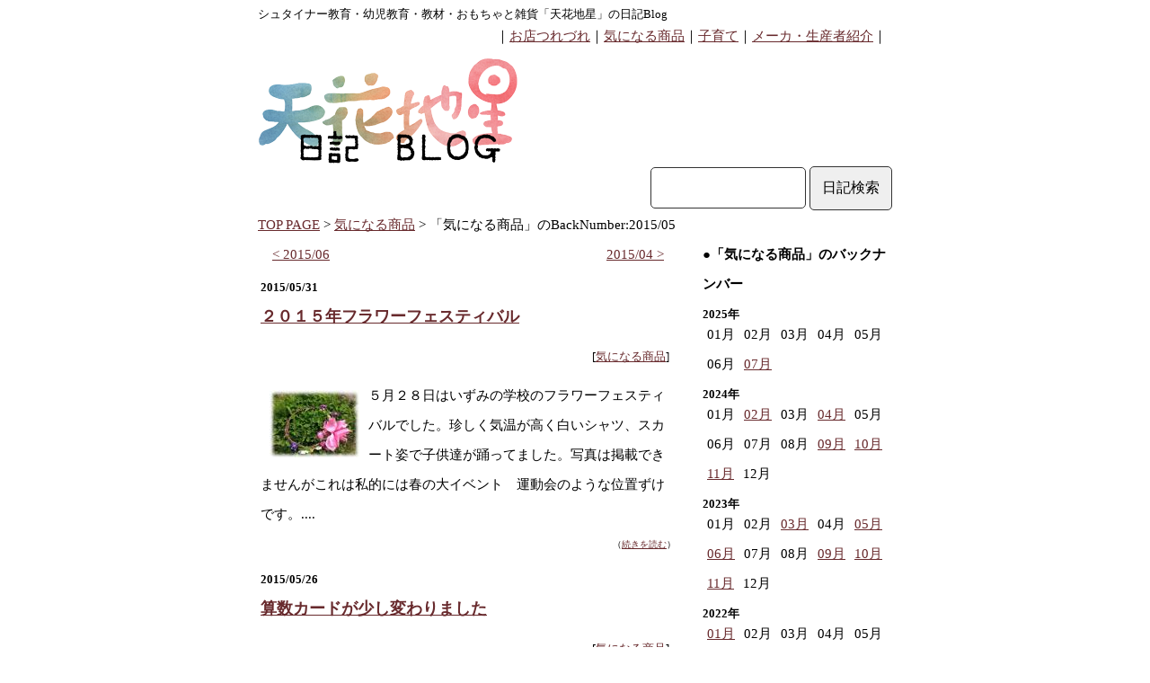

--- FILE ---
content_type: text/html
request_url: https://blog2.tenkachisei.jp/item/bn201505.html
body_size: 4578
content:
<!DOCTYPE html PUBLIC "-//W3C//DTD XHTML 1.0 Transitional//EN" "http://www.w3.org/TR/xhtml1/DTD/xhtml1-transitional.dtd">
<html xmlns="http://www.w3.org/1999/xhtml" xml:lang="ja" lang="ja" xmlns:og="http://ogp.me/ns#" xmlns:fb="http://www.facebook.com/2008/fbml">

<head>
<link rel="prev" href="bn201506.html" />
<link rel="next" href="bn201504.html" />
<meta http-equiv="Content-Type" content="text/html; charset=Shift_JIS" />
<meta http-equiv="Content-Style-Type" content="text/css" />
<meta http-equiv="Content-Script-Type" content="text/javascript" />
<title>「気になる商品」のBackNumber:2015/05:シュタイナー教育・幼児教育・教材と雑貨「天花地星」の日記Blog</title>
<meta name="keywords" content="bio,dynamic,hokkaido,steiner,人智学,アントロ,シュタイナー,幼児教育,通販,学校,教育,９歳の危機,育児,健康,エコロジー,オーガニック,日記,北海道" />
<meta name="description" content="「気になる商品」のBackNumber:2015/05:シュタイナー教育・幼児教育・教材と雑貨「天花地星」の日記" />
<meta name="viewport" content="width=device-width,initial-scale=1">
<meta name="format-detection" content="telephone=no">
<link rel="stylesheet" type="text/css" media="all" href="https://blog2.tenkachisei.jp/css/sp.css" /><meta property="og:title" content="「気になる商品」のBackNumber:2015/05:シュタイナー教育・幼児教育・教材と雑貨「天花地星」の日記Blog" />
<meta property="og:type" content="website" />
<meta property="og:url" content="https://blog2.tenkachisei.jp/item/bn201505.html" />
<meta property="og:image" content="https://blog2.tenkachisei.jp//parts_img/tenka_logo2height.png" />
<meta property="og:description" content="「気になる商品」のBackNumber:2015/05:シュタイナー教育・幼児教育・教材と雑貨「天花地星」の日記" />
<meta property="og:site_name" content="天花地星（てんかちせい）からの お知らせBlog" />
<meta property="fb:admins" content="100001958328873" />
<meta property="og:locale" content="ja_JP" />
<meta property="fb:app_id" content="601105416599293" />
<link rel="shortcut icon" href="https://blog2.tenkachisei.jp/favicon.ico" />
<script type="text/javascript" src="/js/jquery-3.3.1.min.js"></script>
<script type="text/javascript">
<!--
$(function(){
	$("#menu").css("display","none");
	$("#menu_btn").on("click", function() {
		$("#menu").slideToggle(300);
		$(this).toggleClass("active");
		if($(this).hasClass("active")){
			$("#drower").attr('src','/parts_img/sp_menu_close.png');
		}else{
			$("#drower").attr('src','/parts_img/sp_menu.png');
		}
	});
});
-->
</script>
<link rel="alternate" type="application/atom+xml" title="シュタイナー教育・幼児教育・教材・おもちゃと雑貨のお店「天花地星」日記Blogブログ:Atom" href="https://blog2.tenkachisei.jp/atom.xml" />
<link rel="alternate" type="application/rss+xml" title="シュタイナー教育・幼児教育・教材・おもちゃと雑貨のお店「天花地星」日記Blogブログ:RSS 1.0" href="https://blog2.tenkachisei.jp/index.rdf" />
<link rel="alternate" type="application/rss+xml" title="シュタイナー教育・幼児教育・教材・おもちゃと雑貨のお店「天花地星」日記Blogブログ:RSS 2.0" href="https://blog2.tenkachisei.jp/index.xml" />
<link rel="alternate" type="application/rss+xml" title="シュタイナー教育・幼児教育・教材・おもちゃと雑貨のお店「天花地星」日記Blogブログ:ROR" href="https://blog2.tenkachisei.jp/ror.xml" />
<!-- Google tag (gtag.js) -->
<script async src="https://www.googletagmanager.com/gtag/js?id=G-G1N9ZJ5FD2"></script>
<script>
  window.dataLayer = window.dataLayer || [];
  function gtag(){dataLayer.push(arguments);}
  gtag('js', new Date());

  gtag('config', 'G-G1N9ZJ5FD2');
</script>
</head><body>
<div id="fb-root"></div>
<script async defer crossorigin="anonymous" src="https://connect.facebook.net/ja_JP/sdk.js#xfbml=1&version=v13.0&appId=601105416599293&autoLogAppEvents=1" nonce="zki7O78q"></script>
<div class="contents"><script type="text/javascript">
<!--
$(function() {
var nav = $('#float_fixed');
var navTop = nav.offset().top;
$(window).scroll(function () {
  var winTop = $(this).scrollTop();
  if (winTop >= navTop) {
nav.css({
'position': 'fixed',
'top':'0',
'background-color':'rgba(255,255,255,0.7)',
'z-index': '1000',
'padding':'0 9px 0 9px',
'-webkit-box-sizing':'border-box',
'-moz-box-sizing':'border-box',
'box-sizing':'border-box',
'left': '0'
});
} else if (winTop <= navTop) {
nav.css({
'position': 'static',
'top': '',
'background': ''
});
}
});
});
-->
</script>
<div class="tag_line"><a href="https://www.tenkachisei.jp/" target="_blank">シュタイナー教育・幼児教育・教材・おもちゃと雑貨「天花地星」</a>の日記Blog</div>
<div class="category_navi">｜<a href="https://blog2.tenkachisei.jp/shop/index.html">お店つれづれ</a>｜<a href="https://blog2.tenkachisei.jp/item/index.html">気になる商品</a>｜<a href="https://blog2.tenkachisei.jp/child_care/index.html">子育て</a>｜<a href="https://blog2.tenkachisei.jp/maker/index.html">メーカ・生産者紹介</a>｜</div>
<div class="header">
<div class="top_logo"><a href="/index.html"><img src="/parts_img/tenka_blog2.png" alt="シュタイナー教育・幼児教育・教材・おもちゃと雑貨のお店「天花地星」日記Blogブログ" width="290" height="125" /></a></div>
<div class="form_search">
<form style="padding:0;margin:0;" action="/search.php" method="GET">
<input type="text" size="15" name="search">
<input type="submit" value="日記検索">
  </form>
</div>
<div id="float_fixed">
<div id="menu_btn"><img src="/parts_img/sp_menu.png" alt="メニュー(menu)ボタン" id="drower" /></div>
  <nav id="menu">
    <ul>
    <li><a href="https://www.tenkachisei.jp/">「天花地星」通販サイト</a></li>
      <li style="text-align:left;">カテゴリ一覧</li>
      <li><a href="/shop/index.html">お店つれづれ</a></li>
      <li><a href="/item/index.html">気になる商品</a></li>
      <li><a href="/child_care/index.html">子育て</a>
      <li><a href="/maker/index.html">メーカ・生産者紹介</a></li>
      <li><form style="padding:0;margin:0;" action="/search.php" method="GET">
<input type="text" size="15" name="search">
<input type="submit" value="日記検索">
  </form></li>
    </ul>
  </nav>
</div>
</div>
<p class="pankuzu"><a href="https://blog2.tenkachisei.jp/">TOP PAGE</a> &gt; <a href="/item/">気になる商品</a> &gt; 「気になる商品」のBackNumber:2015/05</p><div class="main_contents">
<div style="float:left;padding-left:1rem;"><a href="bn201506.html">&lt; 2015/06</a></div><div style="float:right;padding-right:1rem;"><a href="bn201504.html">2015/04 &gt;</a></div><div style="clear:both;"></div><table width="100%">
<tr>
<td align="left"><font size="-1"><b>2015/05/31</b><br /></font><font size="+1"><a href="https://blog2.tenkachisei.jp/item/609.html"><b>２０１５年フラワーフェスティバル</b></a></font></td>
</tr><tr>
<td align="right" valign="bottom"><div style="text-align:right;font-size:13px;padding:7px;">
[<a href="https://blog2.tenkachisei.jp/item/">気になる商品</a>]
</div>
</td>
</tr>
<tr>
<td valign="top"><a href="https://blog2.tenkachisei.jp/item/609.html"><img src="https://blog2.tenkachisei.jp/dlf/small/609.jpg" width="100" height="75" border="0" align="left" hspace="10" vspace="10"></a>
５月２８日はいずみの学校のフラワーフェスティバルでした。珍しく気温が高く白いシャツ、スカート姿で子供達が踊ってました。写真は掲載できませんがこれは私的には春の大イベント　運動会のような位置ずけです。....
<div style="font-size:x-small;text-align:right;">（<a href="https://blog2.tenkachisei.jp/item/609.html">続きを読む</a>）</div>
</td>
</tr>
</table><table width="100%">
<tr>
<td align="left"><font size="-1"><b>2015/05/26</b><br /></font><font size="+1"><a href="https://blog2.tenkachisei.jp/item/606.html"><b>算数カードが少し変わりました</b></a></font></td>
</tr><tr>
<td align="right" valign="bottom"><div style="text-align:right;font-size:13px;padding:7px;">
[<a href="https://blog2.tenkachisei.jp/item/">気になる商品</a>]
</div>
</td>
</tr>
<tr>
<td valign="top"><a href="https://blog2.tenkachisei.jp/item/606.html"><img src="https://blog2.tenkachisei.jp/dlf/small/606.jpg" width="100" height="70" border="0" align="left" hspace="10" vspace="10"></a>
長らくの欠品でご迷惑をおかけしておりました算数カードと算数カード64ですが、枚数が変わりました。絵柄は変わりません。枚数が変わりますので名前も以下のように変更します。　算数カード　→「算数カード（基本セット）....
<div style="font-size:x-small;text-align:right;">（<a href="https://blog2.tenkachisei.jp/item/606.html">続きを読む</a>）</div>
</td>
</tr>
</table><div style="float:left;padding-left:1rem;"><a href="bn201506.html">&lt; 2015/06</a></div><div style="float:right;padding-right:1rem;"><a href="bn201504.html">2015/04 &gt;</a></div><div style="clear:both;"></div>
</div><div class="side_bar">

<div class="list_title">●「気になる商品」のバックナンバー</div>
<div class="year_group"><div class="year_title">2025年</div><div class="month_list"><div style="float:left;padding:0 5px 0 5px;">01月</div>
<div style="float:left;padding:0 5px 0 5px;">02月</div>
<div style="float:left;padding:0 5px 0 5px;">03月</div>
<div style="float:left;padding:0 5px 0 5px;">04月</div>
<div style="float:left;padding:0 5px 0 5px;">05月</div>
<div style="float:left;padding:0 5px 0 5px;">06月</div>
<div style="float:left;padding:0 5px 0 5px;"><a href="https://blog2.tenkachisei.jp/item/bn202507.html">07月</a></div>
</div></div><br style="clear:both;">
<div class="year_group"><div class="year_title">2024年</div><div class="month_list"><div style="float:left;padding:0 5px 0 5px;">01月</div>
<div style="float:left;padding:0 5px 0 5px;"><a href="https://blog2.tenkachisei.jp/item/bn202402.html">02月</a></div>
<div style="float:left;padding:0 5px 0 5px;">03月</div>
<div style="float:left;padding:0 5px 0 5px;"><a href="https://blog2.tenkachisei.jp/item/bn202404.html">04月</a></div>
<div style="float:left;padding:0 5px 0 5px;">05月</div>
<div style="float:left;padding:0 5px 0 5px;">06月</div>
<div style="float:left;padding:0 5px 0 5px;">07月</div>
<div style="float:left;padding:0 5px 0 5px;">08月</div>
<div style="float:left;padding:0 5px 0 5px;"><a href="https://blog2.tenkachisei.jp/item/bn202409.html">09月</a></div>
<div style="float:left;padding:0 5px 0 5px;"><a href="https://blog2.tenkachisei.jp/item/bn202410.html">10月</a></div>
<div style="float:left;padding:0 5px 0 5px;"><a href="https://blog2.tenkachisei.jp/item/bn202411.html">11月</a></div>
<div style="float:left;padding:0 5px 0 5px;">12月</div>
</div></div><br style="clear:both;">
<div class="year_group"><div class="year_title">2023年</div><div class="month_list"><div style="float:left;padding:0 5px 0 5px;">01月</div>
<div style="float:left;padding:0 5px 0 5px;">02月</div>
<div style="float:left;padding:0 5px 0 5px;"><a href="https://blog2.tenkachisei.jp/item/bn202303.html">03月</a></div>
<div style="float:left;padding:0 5px 0 5px;">04月</div>
<div style="float:left;padding:0 5px 0 5px;"><a href="https://blog2.tenkachisei.jp/item/bn202305.html">05月</a></div>
<div style="float:left;padding:0 5px 0 5px;"><a href="https://blog2.tenkachisei.jp/item/bn202306.html">06月</a></div>
<div style="float:left;padding:0 5px 0 5px;">07月</div>
<div style="float:left;padding:0 5px 0 5px;">08月</div>
<div style="float:left;padding:0 5px 0 5px;"><a href="https://blog2.tenkachisei.jp/item/bn202309.html">09月</a></div>
<div style="float:left;padding:0 5px 0 5px;"><a href="https://blog2.tenkachisei.jp/item/bn202310.html">10月</a></div>
<div style="float:left;padding:0 5px 0 5px;"><a href="https://blog2.tenkachisei.jp/item/bn202311.html">11月</a></div>
<div style="float:left;padding:0 5px 0 5px;">12月</div>
</div></div><br style="clear:both;">
<div class="year_group"><div class="year_title">2022年</div><div class="month_list"><div style="float:left;padding:0 5px 0 5px;"><a href="https://blog2.tenkachisei.jp/item/bn202201.html">01月</a></div>
<div style="float:left;padding:0 5px 0 5px;">02月</div>
<div style="float:left;padding:0 5px 0 5px;">03月</div>
<div style="float:left;padding:0 5px 0 5px;">04月</div>
<div style="float:left;padding:0 5px 0 5px;">05月</div>
<div style="float:left;padding:0 5px 0 5px;"><a href="https://blog2.tenkachisei.jp/item/bn202206.html">06月</a></div>
<div style="float:left;padding:0 5px 0 5px;">07月</div>
<div style="float:left;padding:0 5px 0 5px;"><a href="https://blog2.tenkachisei.jp/item/bn202208.html">08月</a></div>
<div style="float:left;padding:0 5px 0 5px;"><a href="https://blog2.tenkachisei.jp/item/bn202209.html">09月</a></div>
<div style="float:left;padding:0 5px 0 5px;"><a href="https://blog2.tenkachisei.jp/item/bn202210.html">10月</a></div>
<div style="float:left;padding:0 5px 0 5px;"><a href="https://blog2.tenkachisei.jp/item/bn202211.html">11月</a></div>
<div style="float:left;padding:0 5px 0 5px;"><a href="https://blog2.tenkachisei.jp/item/bn202212.html">12月</a></div>
</div></div><br style="clear:both;">
<div class="year_group"><div class="year_title">2021年</div><div class="month_list"><div style="float:left;padding:0 5px 0 5px;">01月</div>
<div style="float:left;padding:0 5px 0 5px;">02月</div>
<div style="float:left;padding:0 5px 0 5px;">03月</div>
<div style="float:left;padding:0 5px 0 5px;"><a href="https://blog2.tenkachisei.jp/item/bn202104.html">04月</a></div>
<div style="float:left;padding:0 5px 0 5px;"><a href="https://blog2.tenkachisei.jp/item/bn202105.html">05月</a></div>
<div style="float:left;padding:0 5px 0 5px;"><a href="https://blog2.tenkachisei.jp/item/bn202106.html">06月</a></div>
<div style="float:left;padding:0 5px 0 5px;"><a href="https://blog2.tenkachisei.jp/item/bn202107.html">07月</a></div>
<div style="float:left;padding:0 5px 0 5px;">08月</div>
<div style="float:left;padding:0 5px 0 5px;"><a href="https://blog2.tenkachisei.jp/item/bn202109.html">09月</a></div>
<div style="float:left;padding:0 5px 0 5px;"><a href="https://blog2.tenkachisei.jp/item/bn202110.html">10月</a></div>
<div style="float:left;padding:0 5px 0 5px;"><a href="https://blog2.tenkachisei.jp/item/bn202111.html">11月</a></div>
<div style="float:left;padding:0 5px 0 5px;">12月</div>
</div></div><br style="clear:both;">
<div class="year_group"><div class="year_title">2020年</div><div class="month_list"><div style="float:left;padding:0 5px 0 5px;"><a href="https://blog2.tenkachisei.jp/item/bn202001.html">01月</a></div>
<div style="float:left;padding:0 5px 0 5px;">02月</div>
<div style="float:left;padding:0 5px 0 5px;"><a href="https://blog2.tenkachisei.jp/item/bn202003.html">03月</a></div>
<div style="float:left;padding:0 5px 0 5px;"><a href="https://blog2.tenkachisei.jp/item/bn202004.html">04月</a></div>
<div style="float:left;padding:0 5px 0 5px;">05月</div>
<div style="float:left;padding:0 5px 0 5px;">06月</div>
<div style="float:left;padding:0 5px 0 5px;">07月</div>
<div style="float:left;padding:0 5px 0 5px;">08月</div>
<div style="float:left;padding:0 5px 0 5px;">09月</div>
<div style="float:left;padding:0 5px 0 5px;"><a href="https://blog2.tenkachisei.jp/item/bn202010.html">10月</a></div>
<div style="float:left;padding:0 5px 0 5px;"><a href="https://blog2.tenkachisei.jp/item/bn202011.html">11月</a></div>
<div style="float:left;padding:0 5px 0 5px;"><a href="https://blog2.tenkachisei.jp/item/bn202012.html">12月</a></div>
</div></div><br style="clear:both;">
<div class="year_group"><div class="year_title">2019年</div><div class="month_list"><div style="float:left;padding:0 5px 0 5px;"><a href="https://blog2.tenkachisei.jp/item/bn201901.html">01月</a></div>
<div style="float:left;padding:0 5px 0 5px;"><a href="https://blog2.tenkachisei.jp/item/bn201902.html">02月</a></div>
<div style="float:left;padding:0 5px 0 5px;"><a href="https://blog2.tenkachisei.jp/item/bn201903.html">03月</a></div>
<div style="float:left;padding:0 5px 0 5px;"><a href="https://blog2.tenkachisei.jp/item/bn201904.html">04月</a></div>
<div style="float:left;padding:0 5px 0 5px;">05月</div>
<div style="float:left;padding:0 5px 0 5px;"><a href="https://blog2.tenkachisei.jp/item/bn201906.html">06月</a></div>
<div style="float:left;padding:0 5px 0 5px;"><a href="https://blog2.tenkachisei.jp/item/bn201907.html">07月</a></div>
<div style="float:left;padding:0 5px 0 5px;">08月</div>
<div style="float:left;padding:0 5px 0 5px;"><a href="https://blog2.tenkachisei.jp/item/bn201909.html">09月</a></div>
<div style="float:left;padding:0 5px 0 5px;"><a href="https://blog2.tenkachisei.jp/item/bn201910.html">10月</a></div>
<div style="float:left;padding:0 5px 0 5px;"><a href="https://blog2.tenkachisei.jp/item/bn201911.html">11月</a></div>
<div style="float:left;padding:0 5px 0 5px;"><a href="https://blog2.tenkachisei.jp/item/bn201912.html">12月</a></div>
</div></div><br style="clear:both;">
<div class="year_group"><div class="year_title">2018年</div><div class="month_list"><div style="float:left;padding:0 5px 0 5px;"><a href="https://blog2.tenkachisei.jp/item/bn201801.html">01月</a></div>
<div style="float:left;padding:0 5px 0 5px;"><a href="https://blog2.tenkachisei.jp/item/bn201802.html">02月</a></div>
<div style="float:left;padding:0 5px 0 5px;">03月</div>
<div style="float:left;padding:0 5px 0 5px;">04月</div>
<div style="float:left;padding:0 5px 0 5px;">05月</div>
<div style="float:left;padding:0 5px 0 5px;"><a href="https://blog2.tenkachisei.jp/item/bn201806.html">06月</a></div>
<div style="float:left;padding:0 5px 0 5px;">07月</div>
<div style="float:left;padding:0 5px 0 5px;"><a href="https://blog2.tenkachisei.jp/item/bn201808.html">08月</a></div>
<div style="float:left;padding:0 5px 0 5px;"><a href="https://blog2.tenkachisei.jp/item/bn201809.html">09月</a></div>
<div style="float:left;padding:0 5px 0 5px;"><a href="https://blog2.tenkachisei.jp/item/bn201810.html">10月</a></div>
<div style="float:left;padding:0 5px 0 5px;"><a href="https://blog2.tenkachisei.jp/item/bn201811.html">11月</a></div>
<div style="float:left;padding:0 5px 0 5px;"><a href="https://blog2.tenkachisei.jp/item/bn201812.html">12月</a></div>
</div></div><br style="clear:both;">
<div class="year_group"><div class="year_title">2017年</div><div class="month_list"><div style="float:left;padding:0 5px 0 5px;"><a href="https://blog2.tenkachisei.jp/item/bn201701.html">01月</a></div>
<div style="float:left;padding:0 5px 0 5px;"><a href="https://blog2.tenkachisei.jp/item/bn201702.html">02月</a></div>
<div style="float:left;padding:0 5px 0 5px;">03月</div>
<div style="float:left;padding:0 5px 0 5px;"><a href="https://blog2.tenkachisei.jp/item/bn201704.html">04月</a></div>
<div style="float:left;padding:0 5px 0 5px;">05月</div>
<div style="float:left;padding:0 5px 0 5px;">06月</div>
<div style="float:left;padding:0 5px 0 5px;">07月</div>
<div style="float:left;padding:0 5px 0 5px;"><a href="https://blog2.tenkachisei.jp/item/bn201708.html">08月</a></div>
<div style="float:left;padding:0 5px 0 5px;"><a href="https://blog2.tenkachisei.jp/item/bn201709.html">09月</a></div>
<div style="float:left;padding:0 5px 0 5px;"><a href="https://blog2.tenkachisei.jp/item/bn201710.html">10月</a></div>
<div style="float:left;padding:0 5px 0 5px;"><a href="https://blog2.tenkachisei.jp/item/bn201711.html">11月</a></div>
<div style="float:left;padding:0 5px 0 5px;">12月</div>
</div></div><br style="clear:both;">
<div class="year_group"><div class="year_title">2016年</div><div class="month_list"><div style="float:left;padding:0 5px 0 5px;"><a href="https://blog2.tenkachisei.jp/item/bn201601.html">01月</a></div>
<div style="float:left;padding:0 5px 0 5px;"><a href="https://blog2.tenkachisei.jp/item/bn201602.html">02月</a></div>
<div style="float:left;padding:0 5px 0 5px;"><a href="https://blog2.tenkachisei.jp/item/bn201603.html">03月</a></div>
<div style="float:left;padding:0 5px 0 5px;"><a href="https://blog2.tenkachisei.jp/item/bn201604.html">04月</a></div>
<div style="float:left;padding:0 5px 0 5px;"><a href="https://blog2.tenkachisei.jp/item/bn201605.html">05月</a></div>
<div style="float:left;padding:0 5px 0 5px;"><a href="https://blog2.tenkachisei.jp/item/bn201606.html">06月</a></div>
<div style="float:left;padding:0 5px 0 5px;">07月</div>
<div style="float:left;padding:0 5px 0 5px;"><a href="https://blog2.tenkachisei.jp/item/bn201608.html">08月</a></div>
<div style="float:left;padding:0 5px 0 5px;"><a href="https://blog2.tenkachisei.jp/item/bn201609.html">09月</a></div>
<div style="float:left;padding:0 5px 0 5px;"><a href="https://blog2.tenkachisei.jp/item/bn201610.html">10月</a></div>
<div style="float:left;padding:0 5px 0 5px;"><a href="https://blog2.tenkachisei.jp/item/bn201611.html">11月</a></div>
<div style="float:left;padding:0 5px 0 5px;"><a href="https://blog2.tenkachisei.jp/item/bn201612.html">12月</a></div>
</div></div><br style="clear:both;">
<div class="year_group"><div class="year_title">2015年</div><div class="month_list"><div style="float:left;padding:0 5px 0 5px;"><a href="https://blog2.tenkachisei.jp/item/bn201501.html">01月</a></div>
<div style="float:left;padding:0 5px 0 5px;"><a href="https://blog2.tenkachisei.jp/item/bn201502.html">02月</a></div>
<div style="float:left;padding:0 5px 0 5px;"><a href="https://blog2.tenkachisei.jp/item/bn201503.html">03月</a></div>
<div style="float:left;padding:0 5px 0 5px;"><a href="https://blog2.tenkachisei.jp/item/bn201504.html">04月</a></div>
<div style="float:left;padding:0 5px 0 5px;"><a href="https://blog2.tenkachisei.jp/item/bn201505.html">05月</a></div>
<div style="float:left;padding:0 5px 0 5px;"><a href="https://blog2.tenkachisei.jp/item/bn201506.html">06月</a></div>
<div style="float:left;padding:0 5px 0 5px;">07月</div>
<div style="float:left;padding:0 5px 0 5px;"><a href="https://blog2.tenkachisei.jp/item/bn201508.html">08月</a></div>
<div style="float:left;padding:0 5px 0 5px;">09月</div>
<div style="float:left;padding:0 5px 0 5px;"><a href="https://blog2.tenkachisei.jp/item/bn201510.html">10月</a></div>
<div style="float:left;padding:0 5px 0 5px;"><a href="https://blog2.tenkachisei.jp/item/bn201511.html">11月</a></div>
<div style="float:left;padding:0 5px 0 5px;"><a href="https://blog2.tenkachisei.jp/item/bn201512.html">12月</a></div>
</div></div><br style="clear:both;">
<div class="year_group"><div class="year_title">2014年</div><div class="month_list"><div style="float:left;padding:0 5px 0 5px;"><a href="https://blog2.tenkachisei.jp/item/bn201401.html">01月</a></div>
<div style="float:left;padding:0 5px 0 5px;"><a href="https://blog2.tenkachisei.jp/item/bn201402.html">02月</a></div>
<div style="float:left;padding:0 5px 0 5px;"><a href="https://blog2.tenkachisei.jp/item/bn201403.html">03月</a></div>
<div style="float:left;padding:0 5px 0 5px;"><a href="https://blog2.tenkachisei.jp/item/bn201404.html">04月</a></div>
<div style="float:left;padding:0 5px 0 5px;"><a href="https://blog2.tenkachisei.jp/item/bn201405.html">05月</a></div>
<div style="float:left;padding:0 5px 0 5px;"><a href="https://blog2.tenkachisei.jp/item/bn201406.html">06月</a></div>
<div style="float:left;padding:0 5px 0 5px;">07月</div>
<div style="float:left;padding:0 5px 0 5px;">08月</div>
<div style="float:left;padding:0 5px 0 5px;"><a href="https://blog2.tenkachisei.jp/item/bn201409.html">09月</a></div>
<div style="float:left;padding:0 5px 0 5px;"><a href="https://blog2.tenkachisei.jp/item/bn201410.html">10月</a></div>
<div style="float:left;padding:0 5px 0 5px;"><a href="https://blog2.tenkachisei.jp/item/bn201411.html">11月</a></div>
<div style="float:left;padding:0 5px 0 5px;"><a href="https://blog2.tenkachisei.jp/item/bn201412.html">12月</a></div>
</div></div><br style="clear:both;">
<div class="year_group"><div class="year_title">2013年</div><div class="month_list"><div style="float:left;padding:0 5px 0 5px;"><a href="https://blog2.tenkachisei.jp/item/bn201301.html">01月</a></div>
<div style="float:left;padding:0 5px 0 5px;"><a href="https://blog2.tenkachisei.jp/item/bn201302.html">02月</a></div>
<div style="float:left;padding:0 5px 0 5px;"><a href="https://blog2.tenkachisei.jp/item/bn201303.html">03月</a></div>
<div style="float:left;padding:0 5px 0 5px;"><a href="https://blog2.tenkachisei.jp/item/bn201304.html">04月</a></div>
<div style="float:left;padding:0 5px 0 5px;">05月</div>
<div style="float:left;padding:0 5px 0 5px;"><a href="https://blog2.tenkachisei.jp/item/bn201306.html">06月</a></div>
<div style="float:left;padding:0 5px 0 5px;"><a href="https://blog2.tenkachisei.jp/item/bn201307.html">07月</a></div>
<div style="float:left;padding:0 5px 0 5px;"><a href="https://blog2.tenkachisei.jp/item/bn201308.html">08月</a></div>
<div style="float:left;padding:0 5px 0 5px;"><a href="https://blog2.tenkachisei.jp/item/bn201309.html">09月</a></div>
<div style="float:left;padding:0 5px 0 5px;"><a href="https://blog2.tenkachisei.jp/item/bn201310.html">10月</a></div>
<div style="float:left;padding:0 5px 0 5px;"><a href="https://blog2.tenkachisei.jp/item/bn201311.html">11月</a></div>
<div style="float:left;padding:0 5px 0 5px;"><a href="https://blog2.tenkachisei.jp/item/bn201312.html">12月</a></div>
</div></div><br style="clear:both;">
<div class="year_group"><div class="year_title">2012年</div><div class="month_list"><div style="float:left;padding:0 5px 0 5px;"><a href="https://blog2.tenkachisei.jp/item/bn201201.html">01月</a></div>
<div style="float:left;padding:0 5px 0 5px;"><a href="https://blog2.tenkachisei.jp/item/bn201202.html">02月</a></div>
<div style="float:left;padding:0 5px 0 5px;"><a href="https://blog2.tenkachisei.jp/item/bn201203.html">03月</a></div>
<div style="float:left;padding:0 5px 0 5px;"><a href="https://blog2.tenkachisei.jp/item/bn201204.html">04月</a></div>
<div style="float:left;padding:0 5px 0 5px;"><a href="https://blog2.tenkachisei.jp/item/bn201205.html">05月</a></div>
<div style="float:left;padding:0 5px 0 5px;"><a href="https://blog2.tenkachisei.jp/item/bn201206.html">06月</a></div>
<div style="float:left;padding:0 5px 0 5px;"><a href="https://blog2.tenkachisei.jp/item/bn201207.html">07月</a></div>
<div style="float:left;padding:0 5px 0 5px;"><a href="https://blog2.tenkachisei.jp/item/bn201208.html">08月</a></div>
<div style="float:left;padding:0 5px 0 5px;"><a href="https://blog2.tenkachisei.jp/item/bn201209.html">09月</a></div>
<div style="float:left;padding:0 5px 0 5px;"><a href="https://blog2.tenkachisei.jp/item/bn201210.html">10月</a></div>
<div style="float:left;padding:0 5px 0 5px;"><a href="https://blog2.tenkachisei.jp/item/bn201211.html">11月</a></div>
<div style="float:left;padding:0 5px 0 5px;"><a href="https://blog2.tenkachisei.jp/item/bn201212.html">12月</a></div>
</div></div><br style="clear:both;">
<div class="year_group"><div class="year_title">2011年</div><div class="month_list"><div style="float:left;padding:0 5px 0 5px;"><a href="https://blog2.tenkachisei.jp/item/bn201101.html">01月</a></div>
<div style="float:left;padding:0 5px 0 5px;"><a href="https://blog2.tenkachisei.jp/item/bn201102.html">02月</a></div>
<div style="float:left;padding:0 5px 0 5px;"><a href="https://blog2.tenkachisei.jp/item/bn201103.html">03月</a></div>
<div style="float:left;padding:0 5px 0 5px;"><a href="https://blog2.tenkachisei.jp/item/bn201104.html">04月</a></div>
<div style="float:left;padding:0 5px 0 5px;"><a href="https://blog2.tenkachisei.jp/item/bn201105.html">05月</a></div>
<div style="float:left;padding:0 5px 0 5px;"><a href="https://blog2.tenkachisei.jp/item/bn201106.html">06月</a></div>
<div style="float:left;padding:0 5px 0 5px;"><a href="https://blog2.tenkachisei.jp/item/bn201107.html">07月</a></div>
<div style="float:left;padding:0 5px 0 5px;"><a href="https://blog2.tenkachisei.jp/item/bn201108.html">08月</a></div>
<div style="float:left;padding:0 5px 0 5px;"><a href="https://blog2.tenkachisei.jp/item/bn201109.html">09月</a></div>
<div style="float:left;padding:0 5px 0 5px;"><a href="https://blog2.tenkachisei.jp/item/bn201110.html">10月</a></div>
<div style="float:left;padding:0 5px 0 5px;"><a href="https://blog2.tenkachisei.jp/item/bn201111.html">11月</a></div>
<div style="float:left;padding:0 5px 0 5px;"><a href="https://blog2.tenkachisei.jp/item/bn201112.html">12月</a></div>
</div></div><br style="clear:both;">
<div class="year_group"><div class="year_title">2010年</div><div class="month_list"><div style="float:left;padding:0 5px 0 5px;"><a href="https://blog2.tenkachisei.jp/item/bn201003.html">03月</a></div>
<div style="float:left;padding:0 5px 0 5px;"><a href="https://blog2.tenkachisei.jp/item/bn201004.html">04月</a></div>
<div style="float:left;padding:0 5px 0 5px;"><a href="https://blog2.tenkachisei.jp/item/bn201005.html">05月</a></div>
<div style="float:left;padding:0 5px 0 5px;"><a href="https://blog2.tenkachisei.jp/item/bn201006.html">06月</a></div>
<div style="float:left;padding:0 5px 0 5px;"><a href="https://blog2.tenkachisei.jp/item/bn201007.html">07月</a></div>
<div style="float:left;padding:0 5px 0 5px;"><a href="https://blog2.tenkachisei.jp/item/bn201008.html">08月</a></div>
<div style="float:left;padding:0 5px 0 5px;"><a href="https://blog2.tenkachisei.jp/item/bn201009.html">09月</a></div>
<div style="float:left;padding:0 5px 0 5px;"><a href="https://blog2.tenkachisei.jp/item/bn201010.html">10月</a></div>
<div style="float:left;padding:0 5px 0 5px;"><a href="https://blog2.tenkachisei.jp/item/bn201011.html">11月</a></div>
<div style="float:left;padding:0 5px 0 5px;"><a href="https://blog2.tenkachisei.jp/item/bn201012.html">12月</a></div>
</div></div><br style="clear:both;">

<br>
</div><div style="clear:both;"></div><a href="https://blog2.tenkachisei.jp/"><img src="https://blog2.tenkachisei.jp/parts_img/btn_tenka_blog.png" width="77" height="77" alt="シュタイナー教育・幼児教育・教材と雑貨「天花地星」の日記Blog" border="0" /></a>
<div style="font-size:15px;padding:0;margin:0;">｜<a href="https://www.tenkachisei.jp/inquiry.php">お問い合わせ</a>｜</div>
<div class="press328_log">Copyright &copy; 2010-2025 <a href="http://www.press328.com/" target="_blank">Press328.com</a>. All Rights Reserved</div>
</div><div id="btn_top"><a href="#top">上に戻る▲</a></div>
<script type="text/javascript"><!--
$(function() {
	var TopBtn = $('#btn_top');    
	TopBtn.hide();
// スクロールが100で出現
	$(window).scroll(function() {
		if ($(this).scrollTop() > 100) {
			TopBtn.fadeIn();
		} else {
			TopBtn.fadeOut();
		}
	});
// ボタンを押すと
	TopBtn.click(function() {
		$('body,html').animate({
			scrollTop: 0
		}, 300);
		return false;
	});
});
--></script>
<script async defer src="//assets.pinterest.com/js/pinit.js"></script>

</body></html>

--- FILE ---
content_type: text/css
request_url: https://blog2.tenkachisei.jp/css/sp.css
body_size: 1486
content:
@charset "Shift_JIS";

body{
	color :#000000;
	background-color:#FFFFFF;
	padding:0;
	margin:0 auto 0 auto;
	text-align : center;
	font-size:15px;
	line-height:33px;
	max-width:790px;
	-webkit-text-size-adjust:100%;
}
#menu_btn, #menu {
	display:none;
}
/* micro clearfx */
.cf:before, .cf:after {
		content:"";
		display:table
}
.cf:after { clear:both }
.cf { zoom:1 } /* For IE 6-7 */
a{
	color :#682A2D;
	text-decoration: under-line;
}
a:hover{
	color:#ff0000;
/*	color :#CAB5C4;*/
}
img {
	max-width: 100%;
	height: auto;
}
p,
ul li,
div{
	margin:0px;
	padding:0px;
}
ul{
	margin:0;
	padding:0 0 0 1rem;
}
.contents {
	max-width:720px;
	text-align:center;
	margin-left:auto;
	margin-right:auto;
	padding:7px;
	-webkit-box-sizing: border-box;
	-moz-box-sizing: border-box;
	box-sizing: border-box;
}
.tag_line{
	text-align: left;
	font-size:13px;
	line-height:17px;
}
.tag_line a:link,
.tag_line a:visited,
.tag_line a:active,
.tag_line a:hover{
	color: #000000;
	text-decoration: none;
}
.category_navi{
	max-width: 700px;
	text-align: right;
	font-size:15px;
}
.header{
	width:100%;
	text-align:left;
}
#float_fixed{
	width:100%;
}
#menu_btn{
	display:none;
}
nav#menu{
	width:100%;  
}
nav#menu ul{
	margin:0px;
	padding:0px;
	list-style-type:none;
}
nav#menu ul li{
	width:100%;
	display:block;
	background-color:#333;
	color:#fff;
	border-bottom:1px solid #ccc;    
	text-align:center;
	padding:9px 0px 9px 0px;   
}
nav#menu ul li a{
	color:#fff;
}
.form_search{
	width:100%;
	padding:3px 0 0 0;
	margin:0;
	text-align:right;
}
input,
textarea {
	padding: 0.8em;
	outline: none;
	border: 1px solid #333;
	-webkit-border-radius: 5px;
	-moz-border-radius: 5px;
	border-radius: 5px;
	font-size: 16px;
}
.main_contents{
	width:468px;
	float:left;
	text-align:left;
}
.up_time {
	color: #999999;
	font-family: Verdana, Arial, sans-serif;
	font-size: xx-small;
	border-top: 1px solid #999999;
	text-align: right;
	line-height: normal;
	padding: 3px;
}
.side_bar{
float: right;
width: 211px;
text-align: left;
}
.list_title {
	font-weight:bold;
}
/* page 前後のみ*/
p.page_intro {
	font-size:15px;
	width:100%;
	text-align:center;
}
p.cate_page_intro {
	font-size:13px;
	width:100%;
	text-align:center;
}
.pankuzu {
	width:100%;
	text-align:left;
}
.year_title {
	font-weight:bold;
	font-size:13px;
	line-height:13px;
	padding:10px 0 0 0;
}
.press328_log {
	font-size: x-small;
}
@media only screen and (max-width: 768px) {
	#menu_btn{
		display:block;
		width:100%;
		text-align:right;
	}
	#sp_del{
		display:none;
	}
	.tag_line,
	.category_navi,
	.form_search{
		display:none;
	}
	.main_contents,
	.side_bar{
		width:100%;
	}
}

@media only screen and (max-width: 480px) {
/*	.top_logo{
		max-width:174px;
		height:75px;
	}*/
}
.youtube{
  position:relative;
  width:100%;
  padding-top:56.25%;
}
.youtube iframe{
  position:absolute;
  top:0;
  right:0;
  width:100%;
  height:100%;
}
/*上に戻るボタン*/
#btn_top{
	position: fixed; /*ボタンの場所固定*/
	bottom: -10px; /*下からの場所指定*/
	right: 10px; /*右からの配置指定*/
}
#btn_top a{
	display: block;
	text-decoration: none;
	color: #fff; /*文字色*/
	background-color: rgba(204,0,0,0.5);/*背景色と透過*/
	text-align: center; /*文字を中央*/
	border-radius: 5%; /*角を丸く*/
	outline: none; /*クリック時 黒い枠をなくす*/
}
/*パソコン*/
#btn_top{
	font-size: 13px;
}
#btn_top a{
	width: 100px; /*ボタン幅*/
	height: 31px; /*ボタン高さ*/
	padding: 7px 0 21px 0; /*文字の位置調整*/
}
